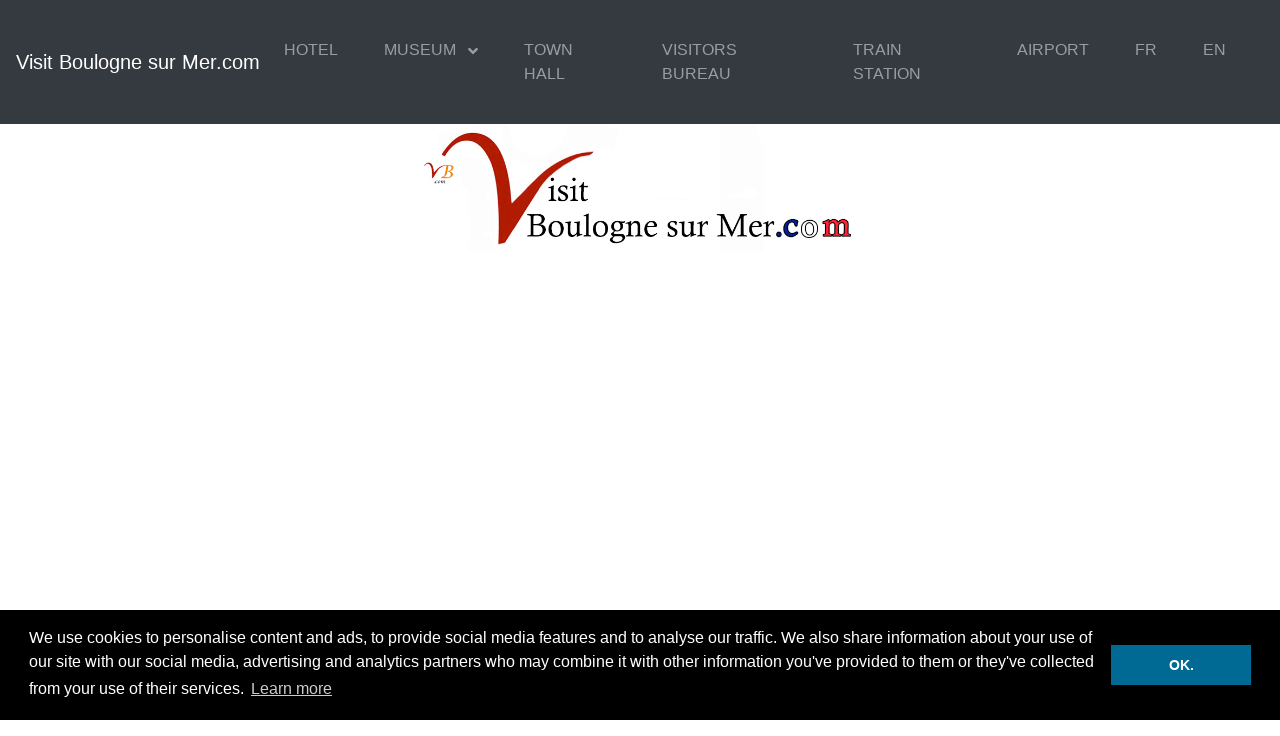

--- FILE ---
content_type: text/html; charset=UTF-8
request_url: https://visitboulognesurmer.com/marineetaplesmuseum/
body_size: 4118
content:
 <!doctype html>
<html lang="en">
  <head>
  <!-- == HEADER PHP == -->
	<meta charset="utf-8">
    <meta name="viewport" content="width=device-width, initial-scale=1">


    <!-- Pub -->
    <script async src="https://pagead2.googlesyndication.com/pagead/js/adsbygoogle.js?client=ca-pub-0833451737888084"
    crossorigin="anonymous"></script>

        <title>Marine Etaples Museum by Visit Boulogne Sur Mer.com</title> 

    <!-- Favicon -->
    <link href="https://visitboulognesurmer.com/favicon/favicon.png" rel="icon">

    <!-- Google Web Fonts -->
    <link rel="preconnect" href="https://fonts.googleapis.com">
    <link rel="preconnect" href="https://fonts.gstatic.com" crossorigin>
    <link href="https://fonts.googleapis.com/css2?family=Open+Sans:wght@400;500;600&family=Teko:wght@400;500;600&display=swap" rel="stylesheet">

    <!-- Icon Font Stylesheet -->
    <link href="https://cdnjs.cloudflare.com/ajax/libs/font-awesome/5.10.0/css/all.min.css" rel="stylesheet">
    <link href="https://cdn.jsdelivr.net/npm/bootstrap-icons@1.4.1/font/bootstrap-icons.css" rel="stylesheet">

     

    <!-- Customized Bootstrap Stylesheet -->
    <link href="https://visitboulognesurmer.com/css/bootstrap.min.css" rel="stylesheet">

    <!-- Template Stylesheet -->
    <link href="https://visitboulognesurmer.com/css/style.css" rel="stylesheet">



		<!-- Bootstrap -->  
		  <link rel="stylesheet" href="https://maxcdn.bootstrapcdn.com/bootstrap/4.4.1/css/bootstrap.min.css">
		  <script src="https://ajax.googleapis.com/ajax/libs/jquery/3.4.1/jquery.min.js"></script>
		  <script src="https://cdnjs.cloudflare.com/ajax/libs/popper.js/1.16.0/umd/popper.min.js"></script>
		  <script src="https://maxcdn.bootstrapcdn.com/bootstrap/4.4.1/js/bootstrap.min.js"></script>



    			<style type="text/css">
    			embed, object, img, iframe{max-width: 100%;}
    			</style>


<!--cookie/track consent code-->
<link rel="stylesheet" type="text/css" href="//cdnjs.cloudflare.com/ajax/libs/cookieconsent2/3.0.3/cookieconsent.min.css" />
<script src="//cdnjs.cloudflare.com/ajax/libs/cookieconsent2/3.0.3/cookieconsent.min.js"></script>
<script>
window.addEventListener("load", function(){
window.cookieconsent.initialise({
  "palette": {
    "popup": {
      "background": "#000"
    },
    "button": {
      "background": "#006994"
    }
  },
  "content": {
    "message": "We use cookies to personalise content and ads, to provide social media features and to analyse our traffic. We also share information about your use of our site with our social media, advertising and analytics partners who may combine it with other information you've provided to them or they've collected from your use of their services.",
    "dismiss": "OK."
  }
})});
</script>
<!--end cookie/track consent code-->


<script>
  (function (s, t, a, y, twenty, two) {
    s.Stay22 = s.Stay22 || {};
    s.Stay22.params = { lmaID: '689db4505c720ae9e4bce3a6' };
    twenty = t.createElement(a);
    two = t.getElementsByTagName(a)[0];
    twenty.async = 1;
    twenty.src = y;
    two.parentNode.insertBefore(twenty, two);
  })(window, document, 'script', 'https://scripts.stay22.com/letmeallez.js');
</script>


</head>
<body>

<!-- Begin Top Menu -->
						<!-- add class="fixed-top"-->
					<nav class="navbar navbar-expand-md bg-dark navbar-dark">
					  <a class="navbar-brand" href="https://visitboulognesurmer.com/">Visit Boulogne sur Mer.com</a>
					   <button class="navbar-toggler" type="button" data-toggle="collapse" data-target="#collapsibleNavbar">
							<span class="navbar-toggler-icon"></span>
						  </button>
						  <div class="collapse navbar-collapse" id="collapsibleNavbar">
							<ul class="navbar-nav">   
								 
								<li class="nav-item">
								  <a class="nav-link" href="https://visitboulognesurmer.com/hotel/">Hotel</a>
								</li> 
								<li class="nav-item dropdown">
								  <a class="nav-link dropdown-toggle" href="#" id="navbardrop" data-toggle="dropdown" data-hover="dropdown">
									Museum
								  </a>
								  <div class="dropdown-menu">
								  <a class="dropdown-item" href="https://visitboulognesurmer.com/marineetaplesmuseum/">Marine d'Etaples Museum</a>  
								  <a class="dropdown-item" href="https://visitboulognesurmer.com/casasanmartinmuseum/">Casa San Martin Museum</a>  
								  </div>								
								</li> 
								<li class="nav-item">
								  <a class="nav-link" href="https://visitboulognesurmer.com/townhall/">Town Hall</a>
								</li>  
								<li class="nav-item">
								  <a class="nav-link" href="https://visitboulognesurmer.com/visitorsbureau/">Visitors Bureau</a>
								</li>  
								<li class="nav-item">
								  <a class="nav-link" href="https://visitboulognesurmer.com/trainstation/">Train Station</a>
								</li>  
								<li class="nav-item">
								  <a class="nav-link" href="https://visitboulognesurmer.com/airport/">Airport</a>
								</li>    
								<li class="nav-item">
								  <a class="nav-link" href="https://visitboulognesurmer.com/fr">FR</a>
								</li>  
								<li class="nav-item">
								  <a class="nav-link" href="https://visitboulognesurmer.com/">EN</a>
								</li>  
							  </ul>
							</div><!--collapse-->
						</nav>

<!-- End Top Menu -->  

 
   

    <div class="container" align="center"><a href="https://visitboulognesurmer.com/"><img src="https://visitboulognesurmer.com/visitboulognesurmer.com.jpg" width="40%"></a></div>

    <!-- Facts Start -->
    <div class="container-xxl py-2">
        <div class="container pt-2">
            <div class="row g-4">
                <div class="col-lg-12 col-md-12 wow fadeInUp" data-wow-delay="0.1s">
					
					<iframe src="https://www.google.com/maps/embed?pb=!1m18!1m12!1m3!1d20294.52582824679!2d1.591566950666356!3d50.518995387089895!2m3!1f0!2f0!3f0!3m2!1i1024!2i768!4f13.1!3m3!1m2!1s0x47ddd06cdba04ea3%3A0x11502cbfb6e713b0!2sMus%C3%A9e%20de%20la%20Marine%20d&#39;Etaples!5e0!3m2!1sen!2sfr!4v1694703639761!5m2!1sen!2sfr" width="100%" height="450" style="border:0;" allowfullscreen="" loading="lazy" referrerpolicy="no-referrer-when-downgrade"></iframe>
				</div>
					
				</div>
            </div>
        </div>
    </div>
    <!-- Facts End -->



    <!-- Facts Start -->
    <div class="container-xxl">
        <div class="container">
            <div class="row g-4">
                <div class="col-lg-12 col-md-12 wow fadeInUp" data-wow-delay="0.1s" align="center">
              <br>
              <br>	Marine Etaples Museum<br>
					70B Bd de l'Impératrice,<br> 62630 Étaples<br/>
				<font color="#FF02FF" title="Phone Number">+33 3 21097721</font><br>
				Official Website : <a href="https://www.tourisme-etaples.com/fr/musee-de-la-marine/">tourisme-etaples.com</a><br/>
<br>
<br>
            
              <br/>
              Tourist information sites<br/>
about thousands of cities<br/>
can be found in the <br/>
Phone Book of the World / PBof.com<br/>
<a href="https://pbof.com/city/">PBof.com/city</a><br>
<a href="https://pbof.com/boulognesurmer/">PBof.com/boulognesurmer</a> <br/>
<a href="https://phonebookoftheworld.com/"><img src="../phonebookoftheworld.gif" title="Phone Book of the World.com"></a><br/>
<br>
<br>
<br>
<a href="https://visitboulognesurmer.com/"><img src="../visitboulognesurmer.com.jpg" width="200" title="Visit Boulogne Sur Mer.com"></a><br>
<br>

<br/>


                </div>
            </div>
        </div>
    </div>
    <!-- Facts End -->


 






		   <!-- === FOOTER === -->

<!-- Footer -->
 <footer class="container-fluid py-5 bg-dark text-white">
      <div class="row"> 
        <div class="col-3 col-md"> 
          <ul class="list-unstyled text-small">
            <li><a class="text-muted" href="https://visitboulognesurmer.com/">Visit Boulogne sur Mer.com</a></li>
            <li><a class="text-muted" href="https://www.boulognesurmer.fr/" target="_blank">Boulogne sur Mer.fr</a></li>
            <li><a class="text-muted" href="https://www.visitpasdecalais.com/" target="_blank">Visit Pas de Calais.com</a></li>
             <li><a class="text-muted" href="https://visiteurope.com/" target="_blank">Visit Europe.com</a></li>
          </ul>
        </div> 
        <div class="col-6 col-md"> 
          <ul class="list-unstyled text-small"> 
           
          
             <li><a class="text-muted" href="https://www.visitbayonne.com/">Visit Bayonne.com</a></li>
               
              <li><a class="text-muted" href="https://www.visitdublin.com/">Visit Dublin.com</a></li> 
               <li><a class="text-muted" href="https://www.visitlondon.com/">Visit London.com</a></li> 
                 <li><a class="text-muted" href="https://visitparisregion.com/">Visit Paris.com</a></li>
               <li><a class="text-muted" href="https://www.visitstockholm.com/">Visit Stockholm.com</a></li> 
               <li><a class="text-muted" href="https://yellowpages.fr/" target="_blank">Yellow Pages.fr</a></li>  
          </ul>
        </div>
        <div class="col-3 col-md"> 
          <ul class="list-unstyled text-small">
            <li><a class="text-muted" href="https://phonebookoftheworld.com/">PBof.com</a></li>
            <li><a class="text-muted" href="https://visitboulognesurmer.com/contact/">Contact</a></li> 
			
          </ul> 
        </div>
      </div>
    </footer>
<!-- Footer -->

<!-- End BAS Menu -->


            












<script type="text/javascript">/* info bull */
$(function () {
  $('[data-toggle="tooltip"]').tooltip()
})
</script>

<script type="text/javascript">
  var _gaq = _gaq || [];
  _gaq.push(['_setAccount', 'UA-815457-1']);
  _gaq.push(['_trackPageview']);
  (function() {
    var ga = document.createElement('script'); ga.type = 'text/javascript'; ga.async = true;
    ga.src = ('https:' == document.location.protocol ? 'https://ssl' : 'http://www') + '.google-analytics.com/ga.js';
    var s = document.getElementsByTagName('script')[0]; s.parentNode.insertBefore(ga, s);
  })();
            </script>


<!-- sticky to the top -->
<script>
//Get the button
var mybutton = document.getElementById("myBtn");

// When the user scrolls down 20px from the top of the document, show the button
window.onscroll = function() {scrollFunction()};

function scrollFunction() {
  if (document.body.scrollTop > 20 || document.documentElement.scrollTop > 20) {
    mybutton.style.display = "block";
  } else {
    mybutton.style.display = "none";
  }
}

// When the user clicks on the button, scroll to the top of the document
function topFunction() {
  document.body.scrollTop = 0;
  document.documentElement.scrollTop = 0;
}
</script>
<!-- end sticky to the top -->


<!-- Social Media CSS -->
<link href="https://phonebookoftheworld.com/socialmedia.css" rel="stylesheet">
<!-- Social Media CSS -->



<!-- tableur intelligent -->
<script>
$(document).ready(function(){
  $("#myInput").on("keyup", function() {
    var value = $(this).val().toLowerCase();
    $("#myTable tr").filter(function() {
      $(this).toggle($(this).text().toLowerCase().indexOf(value) > -1)
    });
  });
});
</script>
<!-- tableur intelligent -->






    <!-- JavaScript Libraries -->
    <script src="https://code.jquery.com/jquery-3.4.1.min.js"></script>
    <script src="https://cdn.jsdelivr.net/npm/bootstrap@5.0.0/dist/js/bootstrap.bundle.min.js"></script>
    <script src="https://visitboulognesurmer.com/lib/wow/wow.min.js"></script>
    <script src="https://visitboulognesurmer.com/lib/easing/easing.min.js"></script>
    <script src="https://visitboulognesurmer.com/lib/waypoints/waypoints.min.js"></script>
    <script src="https://visitboulognesurmer.com/lib/counterup/counterup.min.js"></script>
    <script src="https://visitboulognesurmer.com/lib/owlcarousel/owl.carousel.min.js"></script>
    <script src="https://visitboulognesurmer.com/lib/tempusdominus/js/moment.min.js"></script>
    <script src="https://visitboulognesurmer.com/lib/tempusdominus/js/moment-timezone.min.js"></script>
    <script src="https://visitboulognesurmer.com/lib/tempusdominus/js/tempusdominus-bootstrap-4.min.js"></script>

    <!-- Template Javascript -->
    <script src="https://visitboulognesurmer.com/js/main.js"></script>


<!-- Google tag (gtag.js) -->
<script async src="https://www.googletagmanager.com/gtag/js?id=G-2HDEB0J0T2"></script>
<script>
  window.dataLayer = window.dataLayer || [];
  function gtag(){dataLayer.push(arguments);}
  gtag('js', new Date());

  gtag('config', 'G-2HDEB0J0T2');
</script>


	<!-- jQuery (necessary for Bootstrap's JavaScript plugins) -->
		<script src="https://code.jquery.com/jquery-1.12.4.min.js" integrity="sha384-nvAa0+6Qg9clwYCGGPpDQLVpLNn0fRaROjHqs13t4Ggj3Ez50XnGQqc/r8MhnRDZ" crossorigin="anonymous"></script>
		<!-- Include all compiled plugins (below), or include individual files as needed -->
		<script src="https://stackpath.bootstrapcdn.com/bootstrap/3.4.1/js/bootstrap.min.js" integrity="sha384-aJ21OjlMXNL5UyIl/XNwTMqvzeRMZH2w8c5cRVpzpU8Y5bApTppSuUkhZXN0VxHd" crossorigin="anonymous"></script>
	<!-- End JS -->









    </body>
</html>
<!-- === END FOOTER === -->


--- FILE ---
content_type: text/html; charset=utf-8
request_url: https://www.google.com/recaptcha/api2/aframe
body_size: 268
content:
<!DOCTYPE HTML><html><head><meta http-equiv="content-type" content="text/html; charset=UTF-8"></head><body><script nonce="3lnLQkxOAiMEKfnaRRyBbw">/** Anti-fraud and anti-abuse applications only. See google.com/recaptcha */ try{var clients={'sodar':'https://pagead2.googlesyndication.com/pagead/sodar?'};window.addEventListener("message",function(a){try{if(a.source===window.parent){var b=JSON.parse(a.data);var c=clients[b['id']];if(c){var d=document.createElement('img');d.src=c+b['params']+'&rc='+(localStorage.getItem("rc::a")?sessionStorage.getItem("rc::b"):"");window.document.body.appendChild(d);sessionStorage.setItem("rc::e",parseInt(sessionStorage.getItem("rc::e")||0)+1);localStorage.setItem("rc::h",'1768981654053');}}}catch(b){}});window.parent.postMessage("_grecaptcha_ready", "*");}catch(b){}</script></body></html>

--- FILE ---
content_type: text/css
request_url: https://visitboulognesurmer.com/css/style.css
body_size: 2035
content:
/********** Template CSS **********/
:root {
    --primary: #B78D65;
    --light: #F8F8F8;
    --dark: #252525;
}

h1,
h2,
.h1,
.h2,
.fw-bold {
    font-weight: 600 !important;
}

h3,
h4,
.h3,
.h4,
.fw-medium {
    font-weight: 500 !important;
}

h5,
h6,
.h5,
.h6,
.fw-normal {
    font-weight: 400 !important;
}

.back-to-top {
    position: fixed;
    display: none;
    right: 30px;
    bottom: 30px;
    z-index: 99;
}


/*** Spinner ***/
#spinner {
    opacity: 0;
    visibility: hidden;
    transition: opacity .5s ease-out, visibility 0s linear .5s;
    z-index: 99999;
}

#spinner.show {
    transition: opacity .5s ease-out, visibility 0s linear 0s;
    visibility: visible;
    opacity: 1;
}


/*** Button ***/
.btn {
    font-weight: 500;
    transition: .5s;
}

.btn.btn-primary,
.btn.btn-secondary {
    color: #FFFFFF;
}

.btn-square {
    width: 38px;
    height: 38px;
}

.btn-sm-square {
    width: 32px;
    height: 32px;
}

.btn-lg-square {
    width: 48px;
    height: 48px;
}

.btn-square,
.btn-sm-square,
.btn-lg-square {
    padding: 0;
    display: flex;
    align-items: center;
    justify-content: center;
    font-weight: normal;
}

.btn-outline-body {
    color: var(--primary);
    border-color: #777777;
}

.btn-outline-body:hover {
    color: #FFFFFF;
    background: var(--primary);
    border-color: var(--primary);
}


/*** Navbar ***/
.navbar .dropdown-toggle::after {
    border: none;
    content: "\f107";
    font-family: "Font Awesome 5 Free";
    font-weight: 900;
    vertical-align: middle;
    margin-left: 8px;
}

.navbar .navbar-nav .nav-link {
    margin-right: 30px;
    padding: 30px 0;
    color: var(--dark);
    font-weight: 500;
    text-transform: uppercase;
    outline: none;
}

.navbar .navbar-nav .nav-link:hover,
.navbar .navbar-nav .nav-link.active {
    color: var(--primary);
}

.navbar.sticky-top {
    top: -100px;
    transition: .5s;
}

@media (max-width: 991.98px) {
    .navbar .navbar-nav .nav-link {
        margin-right: 0;
        padding: 10px 0;
    }

    .navbar .navbar-nav {
        border-top: 1px solid #EEEEEE;
    }
}

@media (min-width: 992px) {
    .navbar .nav-item .dropdown-menu {
        display: block;
        visibility: hidden;
        top: 100%;
        transform: rotateX(-75deg);
        transform-origin: 0% 0%;
        transition: .5s;
        opacity: 0;
    }

    .navbar .nav-item:hover .dropdown-menu {
        transform: rotateX(0deg);
        visibility: visible;
        transition: .5s;
        opacity: 1;
    }
}


/*** Header ***/
.owl-carousel-inner {
    position: absolute;
    width: 100%;
    height: 100%;
    top: 0;
    left: 0;
    display: flex;
    align-items: center;
    background: rgba(0, 0, 0, .5);
}

@media (max-width: 768px) {
    .header-carousel .owl-carousel-item {
        position: relative;
        min-height: 500px;
    }

    .header-carousel .owl-carousel-item img {
        position: absolute;
        width: 100%;
        height: 100%;
        object-fit: cover;
    }

    .header-carousel .owl-carousel-item p {
        font-size: 16px !important;
    }
}

.header-carousel .owl-dots {
    position: absolute;
    width: 60px;
    height: 100%;
    top: 0;
    right: 30px;
    display: flex;
    flex-direction: column;
    align-items: center;
    justify-content: center;
}

.header-carousel .owl-dots .owl-dot {
    position: relative;
    width: 45px;
    height: 45px;
    margin: 5px 0;
    background: var(--dark);
    transition: .5s;
}

.header-carousel .owl-dots .owl-dot.active {
    width: 60px;
    height: 60px;
}

.header-carousel .owl-dots .owl-dot img {
    position: absolute;
    width: 100%;
    height: 100%;
    object-fit: cover;
    padding: 2px;
    transition: .5s;
    opacity: .3;
}

.header-carousel .owl-dots .owl-dot.active img {
    opacity: 1;
}

.page-header {
    background: linear-gradient(rgba(0, 0, 0, .5), rgba(0, 0, 0, .5)), url(../img/carousel-1.jpg) center center no-repeat;
    background-size: cover;
}

.breadcrumb-item+.breadcrumb-item::before {
    color: var(--light);
}


/*** Section Title ***/
.section-title {
    color: var(--primary);
    font-weight: 600;
    letter-spacing: 5px;
    text-transform: uppercase;
}


/*** Facts ***/
.fact-item .fact-icon {
    width: 120px;
    height: 120px;
    margin-top: -60px;
    margin-bottom: 1.5rem;
    display: inline-flex;
    align-items: center;
    justify-content: center;
    background: #FFFFFF;
    border-radius: 120px;
    transition: .5s;
}

.fact-item:hover .fact-icon {
    background: var(--dark);
}

.fact-item .fact-icon i {
    color: var(--primary);
    transition: .5;
}

.fact-item:hover .fact-icon i {
    color: #FFFFFF;
}


/*** About & Feature ***/
.about-img,
.feature-img {
    position: relative;
    height: 100%;
    min-height: 400px;
}

.about-img img,
.feature-img img {
    position: absolute;
    width: 60%;
    height: 80%;
    object-fit: cover;
}

.about-img img:last-child,
.feature-img img:last-child {
    margin: 20% 0 0 40%;
}

.about-img::before,
.feature-img::before {
    position: absolute;
    content: "";
    width: 60%;
    height: 80%;
    top: 10%;
    left: 20%;
    border: 5px solid var(--primary);
    z-index: -1;
}


/*** Service ***/
.service-item .bg-img {
    position: absolute;
    width: 100%;
    height: 100%;
    object-fit: cover;
    z-index: -1;
}

.service-item .service-text {
    background: var(--light);
    transition: .5s;
}

.service-item:hover .service-text {
    background: rgba(0, 0, 0, .7);
}

.service-item * {
    transition: .5;
}

.service-item:hover * {
    color: #FFFFFF;
}

.service-item .btn {
    width: 40px;
    height: 40px;
    display: inline-flex;
    align-items: center;
    color: var(--dark);
    background: #FFFFFF;
    white-space: nowrap;
    overflow: hidden;
    transition: .5s;
}

.service-item:hover .btn {
    width: 140px;
}


/*** Project ***/
.project .nav .nav-link {
    background: var(--light);
    transition: .5s;
}

.project .nav .nav-link.active {
    background: var(--primary);
}

.project .nav .nav-link.active h3 {
    color: #FFFFFF !important;
}


/*** Team ***/
.team-items {
    margin: -.75rem;
}

.team-item {
    padding: .75rem;
}

.team-item::after {
    position: absolute;
    content: "";
    width: 100%;
    height: 0;
    top: 0;
    left: 0;
    background: #FFFFFF;
    transition: .5s;
    z-index: -1;
}

.team-item:hover::after {
    height: 100%;
    background: var(--primary);
}

.team-item .team-social {
    position: absolute;
    width: 100%;
    bottom: -20px;
    left: 0;
}

.team-item .team-social .btn {
    display: inline-flex;
    margin: 0 2px;
    color: var(--primary);
    background: var(--light);
}

.team-item .team-social .btn:hover {
    color: #FFFFFF;
    background: var(--primary);
}


/*** Appointment ***/
.bootstrap-datetimepicker-widget.bottom {
    top: auto !important;
}

.bootstrap-datetimepicker-widget .table * {
    border-bottom-width: 0px;
}

.bootstrap-datetimepicker-widget .table th {
    font-weight: 500;
}

.bootstrap-datetimepicker-widget.dropdown-menu {
    padding: 10px;
    border-radius: 2px;
}

.bootstrap-datetimepicker-widget table td.active,
.bootstrap-datetimepicker-widget table td.active:hover {
    background: var(--primary);
}

.bootstrap-datetimepicker-widget table td.today::before {
    border-bottom-color: var(--primary);
}


/*** Testimonial ***/
.testimonial-carousel {
    display: flex !important;
    flex-direction: column-reverse;
    max-width: 700px;
    margin: 0 auto;
}

.testimonial-carousel .owl-dots {
    height: 100px;
    display: flex;
    align-items: center;
    justify-content: center;
    margin-bottom: 30px;
}

.testimonial-carousel .owl-dots .owl-dot {
    position: relative;
    width: 60px;
    height: 60px;
    margin: 0 5px;
    transition: .5s;
}

.testimonial-carousel .owl-dots .owl-dot.active {
    width: 100px;
    height: 100px;
}

.testimonial-carousel .owl-dots .owl-dot::after {
    position: absolute;
    width: 40px;
    height: 40px;
    bottom: -20px;
    left: 50%;
    transform: translateX(-50%);
    display: flex;
    align-items: center;
    justify-content: center;
    content: "\f10d";
    font-family: "Font Awesome 5 Free";
    font-weight: 900;
    color: var(--primary);
    background: #FFFFFF;
    border-radius: 40px;
    transition: .5s;
    opacity: 0;
}

.testimonial-carousel .owl-dots .owl-dot.active::after {
    opacity: 1;
}

.testimonial-carousel .owl-dots .owl-dot img {
    opacity: .4;
    transition: .5s;
}

.testimonial-carousel .owl-dots .owl-dot.active img {
    opacity: 1;
}


/*** Footer ***/
.footer .btn.btn-link {
    display: block;
    margin-bottom: 5px;
    padding: 0;
    text-align: left;
    color: #777777;
    font-weight: normal;
    text-transform: capitalize;
    transition: .3s;
}

.footer .btn.btn-link::before {
    position: relative;
    content: "\f105";
    font-family: "Font Awesome 5 Free";
    font-weight: 900;
    color: var(--primary);
    margin-right: 10px;
}

.footer .btn.btn-link:hover {
    color: var(--primary);
    letter-spacing: 1px;
    box-shadow: none;
}

.footer .form-control {
    border-color: #777777;
}

.footer .copyright {
    padding: 25px 0;
    font-size: 15px;
    border-top: 1px solid rgba(256, 256, 256, .1);
}

.footer .copyright a {
    color: var(--light);
}

.footer .copyright a:hover {
    color: var(--primary);
}